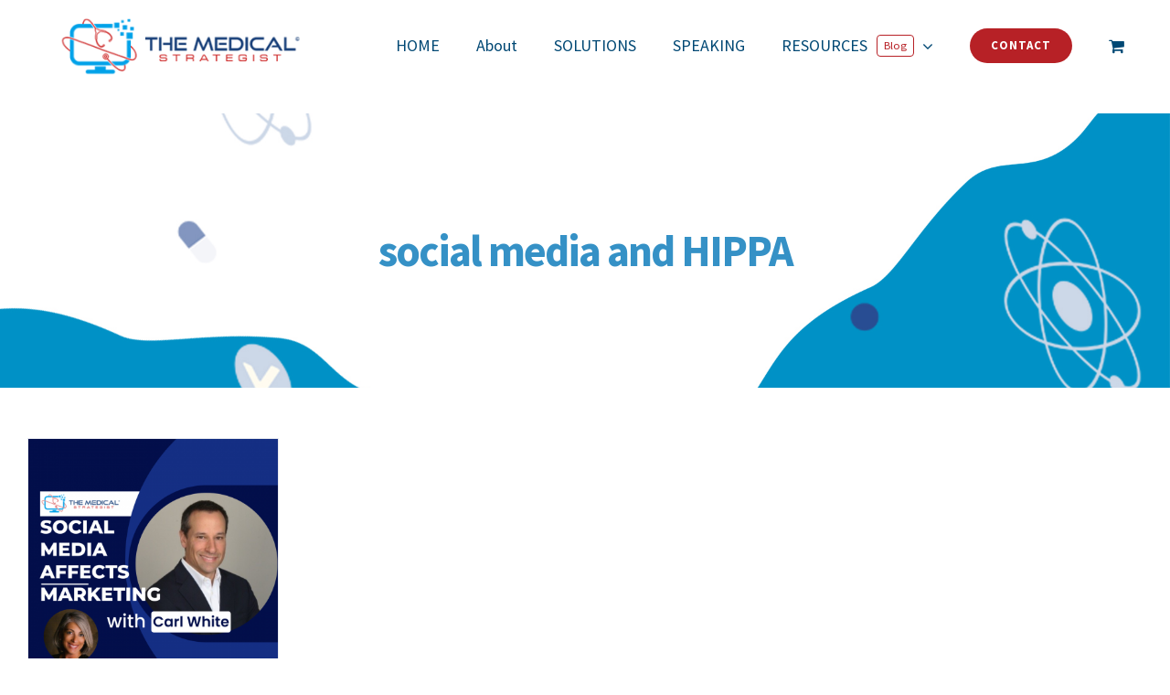

--- FILE ---
content_type: application/x-javascript
request_url: https://www.themedicalstrategist.com/wp-content/plugins/fusion-builder/assets/js/min/general/fusion-testimonials.js?ver=1
body_size: 617
content:
!function(e){"use strict";function i(e,i){var t,n=e.children(".review").first(),s=e.children(".active-testimonial");s.length?(s.removeClass("active-testimonial"),(t=s.next()).length?t.addClass("active-testimonial"):n.addClass("active-testimonial")):n.addClass("active-testimonial"),e.css("height",e.children(".active-testimonial").height()),i.length&&(i.removeClass("activeSlide"),i.eq(e.children().index(e.children(".active-testimonial"))).addClass("activeSlide"))}e.fn.initTestimonials=function(){function t(t,n){e.each(t,function(t,s){var a="IntersectionObserver"in window,r=e(a?s.target:s),o=r.parent(),c=o.children(".testimonial-pagination"),l=c.length?c.children():{};(a&&s.isIntersecting||!a)&&(r.css("height",r.children(".active-testimonial").height()),o.data("speed")&&o.attr("data-interval",setInterval(function(){i(r,l)},o.data("speed"))),l.length&&l.on("click",function(t){t.preventDefault(),l.removeClass("activeSlide"),e(this).addClass("activeSlide"),r.children().removeClass("active-testimonial").eq(l.index(e(this))).addClass("active-testimonial"),r.css("height",r.children(".active-testimonial").height()),o.data("speed")&&(clearInterval(parseInt(o.attr("data-interval"))),o.attr("data-interval",setInterval(function(){i(r,l)},o.data("speed"))))}),a&&n.unobserve(s.target))})}"IntersectionObserver"in window?e(this).each(function(){var i=fusion.getAnimationIntersectionData(e(this)),n=new IntersectionObserver(function(e,i){t(e,n)},i);e(this).each(function(){n.observe(this)})}):e(this).each(function(){t(e(this),!1)})}}(jQuery),jQuery(window).on("load fusion-element-render-fusion_testimonials",function(e,i){var t=void 0!==i?jQuery('div[data-cid="'+i+'"]').find(".reviews"):jQuery(".fusion-testimonials .reviews");void 0===i||t.length||(t=jQuery('div[data-cid="'+i+'"]').parents(".fusion-testimonials").first().find(".reviews")),t.initTestimonials(),jQuery(window).on("fusion-resize-horizontal",function(){jQuery(".fusion-testimonials .reviews").each(function(){jQuery(this).css("height",jQuery(this).children(".active-testimonial").height())})})}),jQuery(window).on("fusion-dynamic-content-render",function(e,i){var t=jQuery(i).find(".fusion-testimonials .reviews");0<t.length&&t.each(function(){jQuery(this).css("height",jQuery(this).children(".active-testimonial").height())})});